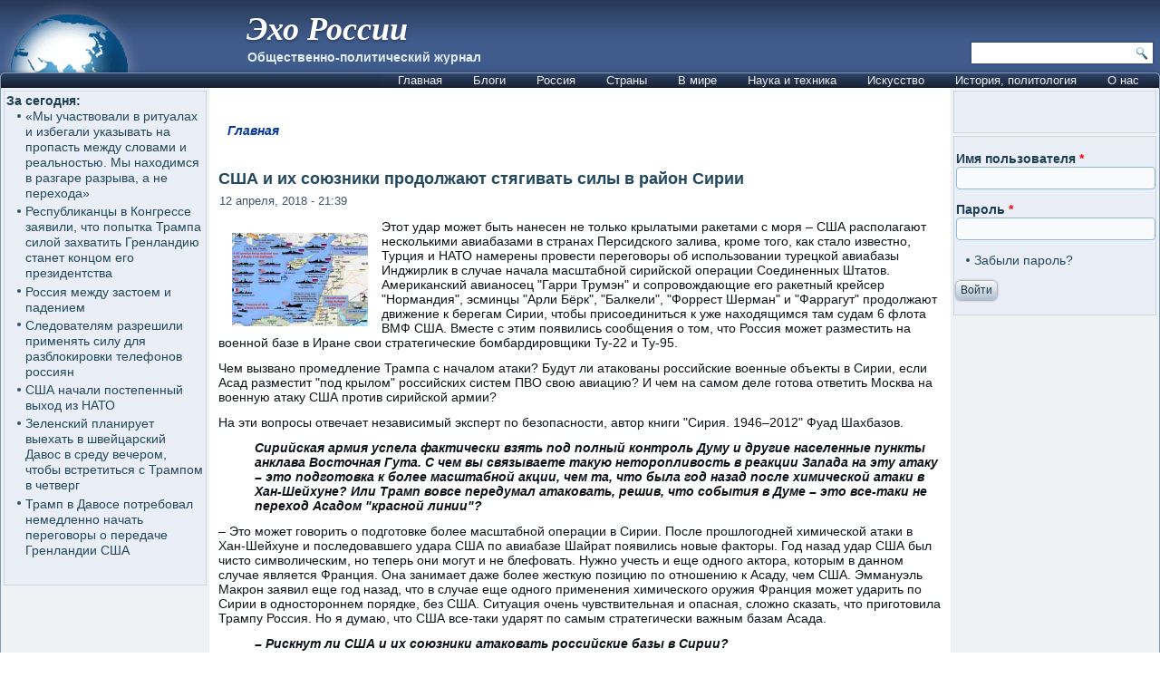

--- FILE ---
content_type: text/html; charset=utf-8
request_url: https://www.google.com/recaptcha/api2/aframe
body_size: 267
content:
<!DOCTYPE HTML><html><head><meta http-equiv="content-type" content="text/html; charset=UTF-8"></head><body><script nonce="DVMgKsOhTtS7oF8OGvh_IQ">/** Anti-fraud and anti-abuse applications only. See google.com/recaptcha */ try{var clients={'sodar':'https://pagead2.googlesyndication.com/pagead/sodar?'};window.addEventListener("message",function(a){try{if(a.source===window.parent){var b=JSON.parse(a.data);var c=clients[b['id']];if(c){var d=document.createElement('img');d.src=c+b['params']+'&rc='+(localStorage.getItem("rc::a")?sessionStorage.getItem("rc::b"):"");window.document.body.appendChild(d);sessionStorage.setItem("rc::e",parseInt(sessionStorage.getItem("rc::e")||0)+1);localStorage.setItem("rc::h",'1769049703198');}}}catch(b){}});window.parent.postMessage("_grecaptcha_ready", "*");}catch(b){}</script></body></html>